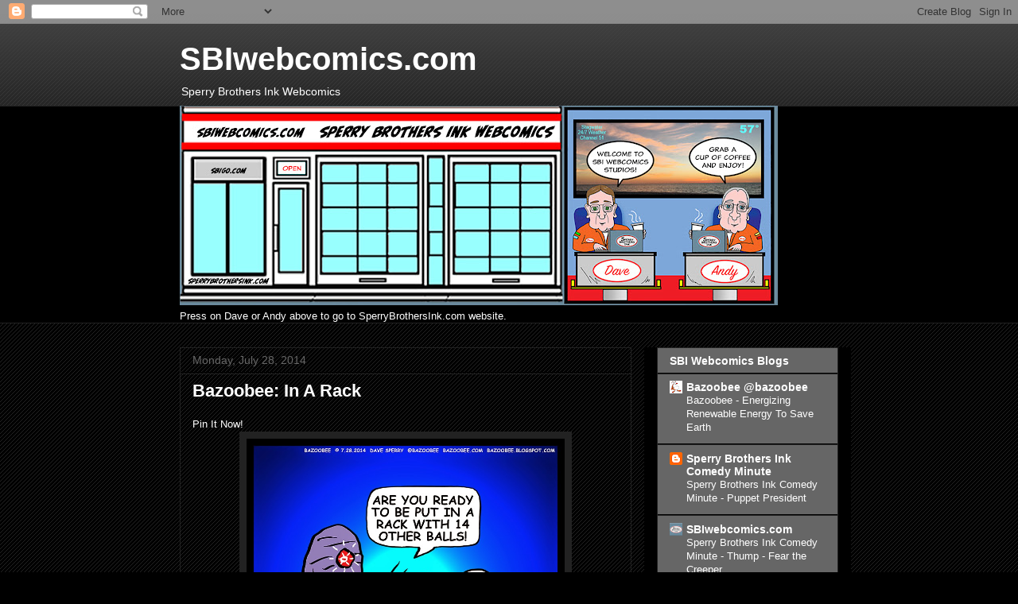

--- FILE ---
content_type: text/javascript
request_url: https://js.hs-analytics.net/analytics/1767294000000/2090359.js
body_size: 24
content:
/** 
 * HubSpot Analytics Tracking Code Build Number 1.253
 * Copyright 2018 HubSpot, Inc.  http://www.hubspot.com
 */
var _hsq = _hsq || [];
var _paq = _paq || [];
if (window.console && console.warn) console.warn('Hub 2090359 is no longer enabled for HubSpot Analytics Tracking - you should remove this unnecessary script from your site.');